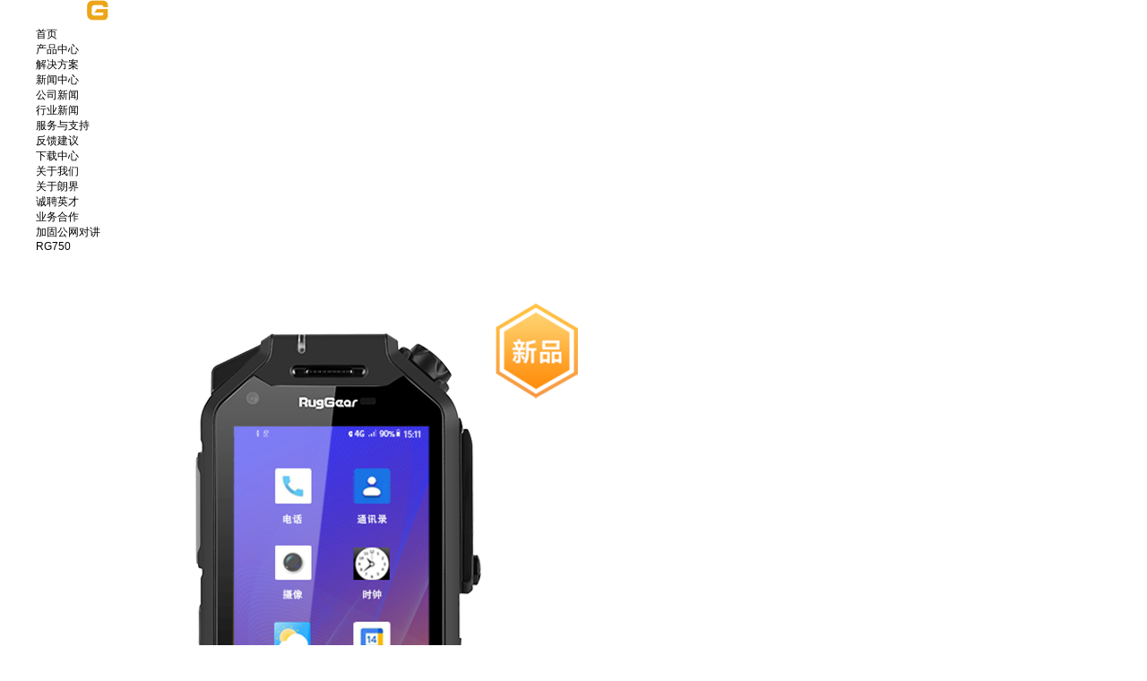

--- FILE ---
content_type: text/html; charset=utf-8
request_url: https://www.ruggear.cn/NewsStd_1400.html
body_size: 13546
content:
<!DOCTYPE html>


<html lang="zh-cn" xmlns="http://www.w3.org/1999/xhtml">
<head spw="1200">

<title>为什么户外工作需要使用工业平板电脑_工业平板电脑-朗界智能公网对讲机</title> 
<meta name="description" content="平板电脑之所以受到许多用户欢迎，是因为它能满足工作或休闲娱乐的基本要求，比电脑要轻很多，也容易携带，是众多经常需要携带平板用户的头号选择。但是对于一些特殊工作者来说，普通的平板还不足以支持工作使用，因而则有了工业平板电脑的出现，能够让这类群体可以更稳定的使用平板。1.防止无信号不能联网一些偏远地区，"/>
<meta name="keywords" content="工业平板电脑"/>


<meta charset="utf-8" />
<meta name="renderer" content="webkit"/>
<meta http-equiv="X-UA-Compatible" content="chrome=1"/>
<meta id="WebViewport" name="viewport" content="width=device-width, initial-scale=1.0, minimum-scale=1.0, maximum-scale=1.0, user-scalable=no, viewport-fit=cover, minimal-ui"/>
<meta name="format-detection" content="telephone=no,email=no"/>
<meta name="applicable-device" content="pc,mobile"/>
<meta http-equiv="Cache-Control" content="no-transform"/>
<meta name="baidu-site-verification" content="codeva-lLA0H5hxE1"/>
<script type="text/javascript">(function(){if(window.outerWidth>1024||!window.addEventListener){return;}
var w=document.getElementById('WebViewport');var dw=w.content;var em=true;function orientation(){if(window.orientation!=0){var width,scale;if(em){if(screen.width<767){return;}
width=767;scale=1.06;}else{width=1201;scale=0.65;}
w.content='width='+width+'px, initial-scale='+scale+', minimum-scale='+scale+', maximum-scale='+scale+', user-scalable=no, viewport-fit=cover, minimal-ui';}else{if(em){w.content=dw;}else{var scale=screen.width<=320?'0.25':'0.3';w.content='width=1200px, initial-scale='+scale+', minimum-scale='+scale+', maximum-scale=1.0, user-scalable=no, viewport-fit=cover, minimal-ui';}}}
this.addEventListener('orientationchange',function(){if(/Apple/.test(navigator.vendor||'')||navigator.userAgent.indexOf('Safari')>=0){return;};setTimeout(function(){var fullscrren=window.fullscrren||document.fullscreen;if(!fullscrren)document.location.reload();},20);});orientation();})();</script>
<link rel="stylesheet" type="text/css" id="css__site_header_gai2" href="/Images/Settings/CgAG0mGpjlCADu8ZAAAcAiL0Dzw781.css" />
<link rel="stylesheet" type="text/css" id="slick.min.css" href="https://rc3.zihu.com/js/pb/slick-1.8.0/slick.min.css"/>
<link rel="stylesheet" type="text/css" id="respond_measure2" href="https://rc3.zihu.com/css/respond/site.respond.measure-1200-2.0.min.css"/><link rel="stylesheet" type="text/css" id="css__news_view" href="/Css/news_view.css?t=20251121170242"/><link rel="bookmark" href="/Images/logo.ico"/>
<link rel="shortcut icon" href="/Images/logo.ico"/>
<script type="text/javascript" id="visit" >var userAgent=navigator.userAgent;if(/MSIE\s+[5678]\./.test(userAgent)){location.href="/Admin/Design/Edition.html?type=2";};var _jtime=new Date();function jsLoad(){window.jLoad=new Date()-_jtime;}function jsError(){window.jLoad=-1;}
</script>

<script type="text/javascript" id="publicjs" src="https://rc3.zihu.com/js/pb/3/public.1.7.js" onload="jsLoad()" onerror="jsError()"></script>
<script type="text/javascript">$(function (){
//去栏目链接
	$(".xg_header .xg_menu>ul>li[data-nid='8']>div>a").css({"cursor":"pointer","pointer-events": "none"})
	$(".xg_header .xg_menu>ul>li[data-nid='1']>div>a").css({"cursor":"pointer","pointer-events": "none"})
})</script>
<script type="text/javascript">$(function (){
	//产品下拉
	$(".p1725mf1725-0b41bfded75c8c2b3>div>div:eq(0)").addClass("pro_type_curr");
	setTimeout(function() {
	$(".pro_type_curr .xg_rdata>div>div:eq(0)").addClass("pro_cont_curr")
	}, 10);
	
	$(".p1725mf1725-0b41bfded75c8c2b3>div>div").hover(function (){
		$(this).addClass("pro_type_curr").siblings().removeClass("pro_type_curr");
		$(this).find(".xg_rdata>div>div:eq(0)").addClass("pro_cont_curr");
		$(this).find(".xg_rdata>div>div").hover(function (){
			$(this).addClass("pro_cont_curr").siblings().removeClass("pro_cont_curr");
		});
	});
	$(".pro_type_curr .xg_rdata>div>div").hover(function (){			
		$(this).addClass("pro_cont_curr").siblings().removeClass("pro_cont_curr");
	});
	$(".xg_header .xg_menu>ul>li[data-nid='3']").hover(function (){
		$(".p1725mf1725-0b41bfded75c8c2b3").slideDown();
	},function (){
		$(".p1725mf1725-0b41bfded75c8c2b3").hover(function (){
		$(".p1725mf1725-0b41bfded75c8c2b3").stop().slideDown();
		},function (){
		$(".p1725mf1725-0b41bfded75c8c2b3").stop().slideUp();
		});				
		$(".p1725mf1725-0b41bfded75c8c2b3").stop().slideUp();
	});
	
	//解决方案下拉
	//产品下拉
	$(".p1725mf1725-06c2a2395624215a0>div>div:eq(0)").addClass("solu_type_curr");
	setTimeout(function() {
	$(".solu_type_curr .xg_rdata>div>div:eq(0)").addClass("solu_cont_curr")
	}, 10);
	
	$(".p1725mf1725-06c2a2395624215a0>div>div").hover(function (){
		$(this).addClass("solu_type_curr").siblings().removeClass("solu_type_curr");
	});
	$(".solu_type_curr .xg_rdata>div>div").hover(function (){			
		$(this).addClass("solu_cont_curr").siblings().removeClass("solu_cont_curr");
	});
	$(".xg_header .xg_menu>ul>li[data-nid='25']").hover(function (){
		console.log("移上解决方案")
		$(".p1725mf1725-06c2a2395624215a0").slideDown();
	},function (){
		$(".p1725mf1725-06c2a2395624215a0").hover(function (){
		console.log("移上下拉")
		$(".p1725mf1725-06c2a2395624215a0").stop().slideDown();
		},function (){
		console.log("移出下拉")
		$(".p1725mf1725-06c2a2395624215a0").stop().slideUp();
		});				
		console.log("移出解决方案")
		$(".p1725mf1725-06c2a2395624215a0").stop().slideUp();
	});
	$(".p1725mf1725-06c2a2395624215a0 .data_col").each(function() {
    $(this).find(".xg_rdata .data_col").hover(function (){
		$(this).addClass("solu_cont_curr").siblings().removeClass("solu_cont_curr")	
	});
});
	/*
	$(".xg_header .xg_menu>ul>li[data-nid='25']>ul>li").each(function() {        
    if (!$(this).hasClass("xg_menuLi2-select")) {
	$(".xg_header .xg_menu>ul>li[data-nid='25']>ul>li:eq(0)").addClass("xg_menuLi2-select");
	}
	});
	$(".xg_header .xg_menu>ul>li[data-nid='25']>ul>li").hover(function (){
		$(this).addClass("xg_menuLi2-select").siblings().removeClass("xg_menuLi2-select");
	});
	*/
})</script>
<script type="text/javascript">$(function(){
		//关闭导航
        $('.xg_menuShade').on('click',function(){if($('body').data('overflow')){$('body').css('overflow-y','');}})
     })
</script>
<script type="text/javascript">$(function (){
//头底设置
var device = page.currentDevice();
if (device == 2) {
	$("#MAILPopup").css("display","none !important")
	$(".xg_popupBox").css("display","none !important")
$("#MAILpage").css({"pointer-events":"none","cursor":"pointer"})
$("#MAILpage *").css({"pointer-events":"auto","cursor":"pointer"})
$("#MAILpage *").click(function (){
			util.openUrl("/cooperation.aspx?nid=1&typeid=3", "_self");
});

}

/*
	$(".p1726mf1726-0f4429ef4d3d178a1").css("vertical-align","top")
	$(".p1726mf1726-0f4429ef4d3d178a1").hover(function (){
		$(".p1726mf1726-0bb91d72430b718fa").show();	
	},function (){
		$(".p1726mf1726-0bb91d72430b718fa").hide();	
	})
	
	$(".p1726mf1726-0d79c11d8ceec695c").css("vertical-align","top")
	$(".p1726mf1726-0d79c11d8ceec695c").hover(function (){
		$(".p1726mf1726-047a2fb31b83f6f9f").show();	
	},function (){
		$(".p1726mf1726-047a2fb31b83f6f9f").hide();	
	})
	
	
	$(".p1736mf1736-00001 .xg_hf-list li:eq(2)").click(function (){
			util.openUrl("/cooperation.aspx?nid=1&typeid=3", "_blank");
	});*/
	$(".p1736mf1736-00001 .xg_hf-list li:last").click(function (){
	$("html,body").animate({"scrollTop":0});
});
})</script>
<script type="text/javascript">$(function (){
	//头部搜索
	$(".xg_header .p1725mf1725-048b60aadb901e09d").click(function (){
	  if ($(this).hasClass("seach_img_btn_curr")) {
		  $(this).removeClass("seach_img_btn_curr")		  
		$(".xg_header .xg_fsearch").stop().fadeOut();		  
	  }else if (!$(this).hasClass("seach_img_btn_curr")){
		  $(this).addClass("seach_img_btn_curr")
		$(".xg_header .xg_fsearch").stop().fadeIn();	
	  }
	});
	
//点击其他地方关闭搜索
$(document).bind("click",function(e){ 
var target = $(e.target); 
if(target.closest(".p1725mf1725-048b60aadb901e09d").length == 0 && target.closest(".xg_header .xg_fsearch").length == 0){ 
		$(".xg_header .xg_fsearch").fadeOut();
		$(".xg_header .p1725mf1725-048b60aadb901e09d").removeClass("seach_img_btn_curr")		  
} 
}) 
	
$(".xg_header .p1725mf1725-048b60aadb901e09d").css({"position":"absolute","height":"100%"})
	$(".xg_header .p1725mf1725-048b60aadb901e09d img").css({"height":"auto","cursor":"pointer"})
	/*
	$(".xg_header .p1725mf1725-048b60aadb901e09d").hover(function (){
		$(".xg_header .xg_fsearch").stop().show();
	},function (){
		$(".xg_header .xg_fsearch").hover(function (){
		$(".xg_header .xg_fsearch").stop().show();
		},function (){
		$(".xg_header .xg_fsearch").hide();
		});				
		$(".xg_header .xg_fsearch").hide();
	});
	*/
})
</script>
<script type="text/javascript">
var _hmt = _hmt || [];
(function() {
  var hm = document.createElement("script");
  hm.src = "https://hm.baidu.com/hm.js?56a0d861d5375844a8075575670e5030";
  var s = document.getElementsByTagName("script")[0]; 
  s.parentNode.insertBefore(hm, s);
})();

</script>
<script type="text/javascript">
var _hmt = _hmt || [];
(function() {
  var hm = document.createElement("script");
  hm.src = "https://hm.baidu.com/hm.js?f1925b59780d0198032b19312bebd9cc";
  var s = document.getElementsByTagName("script")[0]; 
  s.parentNode.insertBefore(hm, s);
})();

</script>
</head>

<body class="xg_body">
<form method="get" action="#" Page="/news_view.aspx?id=1400&nid=2&typeid=5" data-identify="021821821801452132162022022000196213014501982090" id="form1" data-ntype="2" data-ptype="4" NavigateId="2">


<div class="xg_header" id="xg_header" role="banner" includeId="header041493186108897284015152209947">



<section class="xg_section  p1725mf1725-00001" id="sf1725-00001">
<div class="container p1725mf1725-000010001" id="cf1725-000010001">
<div class="row">
<div class="col-sm-12 col-lg-12 p1725mf1725-0ad307008fe0c1508"><div class="xg_logo p1725mf1725-0a28aabe76cb80bd0" logo="1"><h1><a href="/"><picture><source srcset="/Images/m_logo.png?t=20251121170701" media="(max-width: 768px)"><img src="/Images/logo.png?t=20251121170701" alt="三防对讲手机_三防平板电脑_深圳防爆POC对讲机厂家" title="深圳市宝尔爱迪科技有限公司"></picture></a></h1></div><div id="if17250d46af989fd47cef0" class="xg_menu p1725mf1725-0d46af989fd47cef0" role="navigation"  data-droptype="0" data-mobileshoweffect="0" data-mobilelisttype="0"><ul class="xg_menuUl hidden-sm">
<li class="xg_menuLi1" home='1'><div class="xg_menuTitle1"><a class="xg_menuA xg_menuA1" href="/" target="_self">首页</a></div></li>
<li data-nid="3" class="xg_menuLi1"><div class="xg_menuTitle1"><a class="xg_menuA xg_menuA1" href="/ProductsSt_xdd.html" target="_self">产品中心</a></div></li>
<li data-nid="25" class="xg_menuLi1"><div class="xg_menuTitle1"><a class="xg_menuA xg_menuA1" href="/SolutionSt_zmzs.html" target="_self">解决方案</a></div></li>
<li data-nid="2" class="xg_menuLi1"><div class="xg_menuTitle1"><a class="xg_menuA xg_menuA1" href="/NewsSt_hyxw.html" target="_self">新闻中心</a></div>
<ul class="xg_menuUl2">
<li data-tid="4" class="xg_menuLi2"><div class="xg_menuTitle2"><a class="xg_menuA xg_menuA2" href="/NewsSt_gsxw.html">公司新闻</a></div></li>
<li data-tid="5" class="xg_menuLi2"><div class="xg_menuTitle2"><a class="xg_menuA xg_menuA2" href="/NewsSt_hyxw.html">行业新闻</a></div></li></ul></li>
<li data-nid="8" class="xg_menuLi1"><div class="xg_menuTitle1"><a class="xg_menuA xg_menuA1" href="/ServerSt_ad.html" target="_self">服务与支持</a></div>
<ul class="xg_menuUl2">
<li data-tid="37" class="xg_menuLi2"><div class="xg_menuTitle2"><a class="xg_menuA xg_menuA2" href="/ServerSt_fkjy.html" rel="nofollow">反馈建议</a></div></li>
<li data-tid="52" class="xg_menuLi2"><div class="xg_menuTitle2"><a class="xg_menuA xg_menuA2" href="/ServerSt_xzzx.html" rel="nofollow">下载中心</a></div></li></ul></li>
<li data-nid="1" class="xg_menuLi1"><div class="xg_menuTitle1"><a class="xg_menuA xg_menuA1" href="/AboutSt_gylj.html" target="_self" rel="nofollow">关于我们</a></div>
<ul class="xg_menuUl2">
<li data-tid="1" class="xg_menuLi2"><div class="xg_menuTitle2"><a class="xg_menuA xg_menuA2" href="/AboutSt_gylj.html" rel="nofollow">关于朗界</a></div></li>
<li data-tid="2" class="xg_menuLi2"><div class="xg_menuTitle2"><a class="xg_menuA xg_menuA2" href="/AboutSt_cpyc.html" rel="nofollow">诚聘英才</a></div></li>
<li data-tid="3" class="xg_menuLi2"><div class="xg_menuTitle2"><a class="xg_menuA xg_menuA2" href="/AboutSt_ywhz.html" rel="nofollow">业务合作</a></div></li></ul></li></ul><div class="xg_menuMobile hidden-lg"><div class="xg_memu_btn"></div><div class="xg_menuPanel"><div class="xg_menuShade"></div></div></div></div>
<div id="if17250b41bfded75c8c2b3" class="xg_list p1725mf1725-0b41bfded75c8c2b3" data-nid="3" data-ntype="1" data-dtype="2"><div class="data_row row"><div class="data_col col-lg-12 col-sm-6"><div class="xg_text p1725mf1725-0f1007c6dd3ee63ce"><a href="/ProductsSt_xdd.html" target="_self"><span>加固公网对讲</span></a></div>
<div class="xg_rdata p1725mf1725-07b8f99f4c4c12d94" data-nid="3" data-ntype="1" data-dtype="3" data-forindex="1" data-tid=10><div class="data_row row"><div class="data_col col-lg-12 col-sm-4"><div class="xg_text p1725mf1725-0904ca6bd88689b68" data-id="371"><a href="/ProductsStd_371.html" target="_self"><span>RG750</span></a></div>
<div class="xg_img p1725mf1725-0faf15c95a230ca79"><img src="/Private/g4/M00/6E/65/CgAG0mN1l-KAbhC-AANxT83X5Cs299.png" alt="RG750" title="RG750" /></div>
</div>
<div class="data_col col-lg-12 col-sm-4"><div class="xg_text p1725mf1725-0904ca6bd88689b68" data-id="406"><a href="/ProductsStd_406.html" target="_self"><span>RG540</span></a></div>
<div class="xg_img p1725mf1725-0faf15c95a230ca79"><img src="/Private/g4/M00/89/33/CgAG0mRtb9qAQMORAAQaQ9kgEDk439.png" alt="RG540" title="RG540" /></div>
</div>
<div class="data_col col-lg-12 col-sm-4"><div class="xg_text p1725mf1725-0904ca6bd88689b68" data-id="237"><a href="/ProductsStd_237.html" target="_self"><span>RG360</span></a></div>
<div class="xg_img p1725mf1725-0faf15c95a230ca79"><img src="/Private/g4/M00/3F/97/CgAG0mIq_nWAHdKNAAPs2rGo8EM799.png" alt="RG360" title="RG360" /></div>
</div>
<div class="data_col col-lg-12 col-sm-4"><div class="xg_text p1725mf1725-0904ca6bd88689b68" data-id="281"><a href="/ProductsStd_281.html" target="_self"><span>RG725</span></a></div>
<div class="xg_img p1725mf1725-0faf15c95a230ca79"><img src="/Private/g4/M00/3F/97/CgAG0mIq_oeAVyfzAASzJIoVWig483.png" alt="RG725" title="RG725" /></div>
</div>
<div class="data_col col-lg-12 col-sm-4"><div class="xg_text p1725mf1725-0904ca6bd88689b68" data-id="282"><a href="/ProductsStd_282.html" target="_self"><span>RG655</span></a></div>
<div class="xg_img p1725mf1725-0faf15c95a230ca79"><img src="/Private/g4/M00/4A/C0/CgAG0mJrXY-AdCj8AA-w2q1OW9Q343.png" alt="RG655" title="RG655" /></div>
</div>
<div class="data_col col-lg-12 col-sm-4"><div class="xg_text p1725mf1725-0904ca6bd88689b68" data-id="478"><a href="/ProductsStd_478.html" target="_self"><span>RG880</span></a></div>
<div class="xg_img p1725mf1725-0faf15c95a230ca79"><img src="/Private/g4/M00/A6/F1/CgAG0mUzJE2AeJWTAAH2F3KKuas518.png" alt="RG880" title="RG880" /></div>
</div>
</div></div>
</div>
<div class="data_col col-lg-12 col-sm-6"><div class="xg_text p1725mf1725-0f1007c6dd3ee63ce"><a href="/ProductsSt_hyd.html" target="_self"><span>加固平板电脑</span></a></div>
<div class="xg_rdata p1725mf1725-07b8f99f4c4c12d94" data-nid="3" data-ntype="1" data-dtype="3" data-forindex="2" data-tid=12><div class="data_row row"><div class="data_col col-lg-12 col-sm-4"><div class="xg_text p1725mf1725-0904ca6bd88689b68" data-id="295"><a href="/ProductsStd_295.html" target="_self"><span>RG935</span></a></div>
<div class="xg_img p1725mf1725-0faf15c95a230ca79"><img src="/Private/g4/M00/3F/97/CgAG0mIq_YqANA5WAANvY7k1e_s794.png" alt="RG935" title="RG935" /></div>
</div>
<div class="data_col col-lg-12 col-sm-4"><div class="xg_text p1725mf1725-0904ca6bd88689b68" data-id="240"><a href="/ProductsStd_240.html" target="_self"><span>RG930i</span></a></div>
<div class="xg_img p1725mf1725-0faf15c95a230ca79"><img src="/Private/g4/M00/3F/97/CgAG0mIq_fOATrmDAARItrfDkaE672.png" alt="RG930i" title="RG930i" /></div>
</div>
</div></div>
</div>
<div class="data_col col-lg-12 col-sm-6"><div class="xg_text p1725mf1725-0f1007c6dd3ee63ce"><a href="/ProductsSt_fbsczd.html" target="_self"><span>防爆智能终端</span></a></div>
<div class="xg_rdata p1725mf1725-07b8f99f4c4c12d94" data-nid="3" data-ntype="1" data-dtype="3" data-forindex="3" data-tid=86><div class="data_row row"><div class="data_col col-lg-12 col-sm-4"><div class="xg_text p1725mf1725-0904ca6bd88689b68" data-id="255"><a href="/ProductsStd_255.html" target="_self"><span>IS930</span></a></div>
<div class="xg_img p1725mf1725-0faf15c95a230ca79"><img src="/Private/g4/M00/46/EC/CgAG0mJWmkGAB0UCAAQOdnQ7zs8994.png" alt="IS930" title="IS930" /></div>
</div>
<div class="data_col col-lg-12 col-sm-4"><div class="xg_text p1725mf1725-0904ca6bd88689b68" data-id="254"><a href="/ProductsStd_254.html" target="_self"><span>IS530</span></a></div>
<div class="xg_img p1725mf1725-0faf15c95a230ca79"><img src="/Private/g4/M00/46/EA/CgAG0mJWlNaAQ4lPAARBcq_zt24185.png" alt="IS530" title="IS530" /></div>
</div>
<div class="data_col col-lg-12 col-sm-4"><div class="xg_text p1725mf1725-0904ca6bd88689b68" data-id="388"><a href="/ProductsStd_388.html" target="_self"><span>IS540</span></a></div>
<div class="xg_img p1725mf1725-0faf15c95a230ca79"><img src="/Private/g4/M00/78/0B/CgAG0mPvPDeAP7M7AAGGUWH9q7s985.png" alt="IS540" title="IS540" /></div>
</div>
<div class="data_col col-lg-12 col-sm-4"><div class="xg_text p1725mf1725-0904ca6bd88689b68" data-id="421"><a href="/ProductsStd_421.html" target="_self"><span>IS-SW</span></a></div>
<div class="xg_img p1725mf1725-0faf15c95a230ca79"><img src="/Private/g4/M00/83/37/CgAG0mRAzaaAIkxRAAPpvLwBjbM477.png" alt="IS-SW" title="IS-SW" /></div>
</div>
</div></div>
</div>
<div class="data_col col-lg-12 col-sm-6"><div class="xg_text p1725mf1725-0f1007c6dd3ee63ce"><a href="/ProductsSt_ddc.html" target="_self"><span>智能穿戴终端</span></a></div>
<div class="xg_rdata p1725mf1725-07b8f99f4c4c12d94" data-nid="3" data-ntype="1" data-dtype="3" data-forindex="4" data-tid=13><div class="data_row row"><div class="data_col col-lg-12 col-sm-4"><div class="xg_text p1725mf1725-0904ca6bd88689b68" data-id="220"><a href="/ProductsStd_220.html" target="_self"><span>RG-SW</span></a></div>
<div class="xg_img p1725mf1725-0faf15c95a230ca79"><img src="/Private/g4/M00/90/E5/CgAG0mSiciyARZw1AAMPXEzAAUE169.png" alt="RG-SW" title="RG-SW" /></div>
</div>
</div></div>
</div>
<div class="data_col col-lg-12 col-sm-6"><div class="xg_text p1725mf1725-0f1007c6dd3ee63ce"><a href="/ProductsSt_5Gmxtxsb.html" target="_self"><span>5G无线通信设备</span></a></div>
<div class="xg_rdata p1725mf1725-07b8f99f4c4c12d94" data-nid="3" data-ntype="1" data-dtype="3" data-forindex="5" data-tid=162><div class="data_row row"><div class="data_col col-lg-12 col-sm-4"><div class="xg_text p1725mf1725-0904ca6bd88689b68" data-id="617"><a href="/ProductsStd_617.html" target="_self"><span>RG440</span></a></div>
<div class="xg_img p1725mf1725-0faf15c95a230ca79"><img src="/Private/g5/M00/12/6B/CgAGbGXlajKALr4DAANmrHG5yRI667.png" alt="RG440" title="RG440" /></div>
</div>
</div></div>
</div>
<div class="data_col col-lg-12 col-sm-6"><div class="xg_text p1725mf1725-0f1007c6dd3ee63ce"><a href="/ProductsSt_1.html" target="_self"><span>可选配件</span></a></div>
<div class="xg_rdata p1725mf1725-07b8f99f4c4c12d94" data-nid="3" data-ntype="1" data-dtype="3" data-forindex="6" data-tid=66><div class="data_row row"><div class="data_col col-lg-12 col-sm-4"><div class="xg_text p1725mf1725-0904ca6bd88689b68" data-id="279"><a href="/ProductsStd_279.html" target="_self"><span>红外热成像仪</span></a></div>
<div class="xg_img p1725mf1725-0faf15c95a230ca79"><img src="/Private/g4/M00/4A/B5/CgAG0mJrUA-AUjA5AACZVaz8YPg778.jpg" alt="红外热成像仪" title="红外热成像仪" /></div>
</div>
<div class="data_col col-lg-12 col-sm-4"><div class="xg_text p1725mf1725-0904ca6bd88689b68" data-id="280"><a href="/ProductsStd_280.html" target="_self"><span>手持扫码枪</span></a></div>
<div class="xg_img p1725mf1725-0faf15c95a230ca79"><img src="/Private/g4/M00/4A/B5/CgAG0mJrUB-APzZzAABwX-0nUa0280.jpg" alt="手持扫码枪" title="手持扫码枪" /></div>
</div>
<div class="data_col col-lg-12 col-sm-4"><div class="xg_text p1725mf1725-0904ca6bd88689b68" data-id="230"><a href="/ProductsStd_230.html" target="_self"><span>座充车充</span></a></div>
<div class="xg_img p1725mf1725-0faf15c95a230ca79"><img src="/Private/g4/M00/4A/B4/CgAG0mJrT36AFH90AABoP6rhZ_4202.jpg" alt="座充车充" title="座充车充" /></div>
</div>
<div class="data_col col-lg-12 col-sm-4"><div class="xg_text p1725mf1725-0904ca6bd88689b68" data-id="226"><a href="/ProductsStd_226.html" target="_self"><span>对讲耳机</span></a></div>
<div class="xg_img p1725mf1725-0faf15c95a230ca79"><img src="/Private/g4/M00/12/36/CgAG0mE53O2AKgOTAAB3jx1PNhE742.png" alt="对讲耳机" title="对讲耳机" /></div>
</div>
<div class="data_col col-lg-12 col-sm-4"><div class="xg_text p1725mf1725-0904ca6bd88689b68" data-id="228"><a href="/ProductsStd_228.html" target="_self"><span>对讲手咪</span></a></div>
<div class="xg_img p1725mf1725-0faf15c95a230ca79"><img src="/Private/g4/M00/12/36/CgAG0mE53TyAdAhVAAB-EEXUfro987.png" alt="对讲手咪" title="对讲手咪" /></div>
</div>
<div class="data_col col-lg-12 col-sm-4"><div class="xg_text p1725mf1725-0904ca6bd88689b68" data-id="229"><a href="/ProductsStd_229.html" target="_self"><span>红外摄像头</span></a></div>
<div class="xg_img p1725mf1725-0faf15c95a230ca79"><img src="/Private/g4/M00/12/36/CgAG0mE53U-AUUGwAABq5uill5A260.png" alt="红外摄像头" title="红外摄像头" /></div>
</div>
<div class="data_col col-lg-12 col-sm-4"><div class="xg_text p1725mf1725-0904ca6bd88689b68" data-id="227"><a href="/ProductsStd_227.html" target="_self"><span>腰夹肩夹</span></a></div>
<div class="xg_img p1725mf1725-0faf15c95a230ca79"><img src="/Private/g4/M00/12/36/CgAG0mE53SCAEZqAAABOaFlxqP8730.png" alt="腰夹肩夹" title="腰夹肩夹" /></div>
</div>
<div class="data_col col-lg-12 col-sm-4"><div class="xg_text p1725mf1725-0904ca6bd88689b68" data-id="233"><a href="/ProductsStd_233.html" target="_self"><span>其他配件</span></a></div>
<div class="xg_img p1725mf1725-0faf15c95a230ca79"><img src="/Private/g4/M00/4A/B6/CgAG0mJrUnyAE7YsAAA0_1fQb0o345.jpg" alt="其他配件" title="其他配件" /></div>
</div>
</div></div>
</div>
<div class="data_col col-lg-12 col-sm-6"><div class="xg_text p1725mf1725-0f1007c6dd3ee63ce"><a href="/ProductsSt_demo.html" target="_self"><span>智慧通讯平台</span></a></div>
<div class="xg_rdata p1725mf1725-07b8f99f4c4c12d94" data-nid="3" data-ntype="1" data-dtype="3" data-forindex="7" data-tid=98><div class="data_row row"><div class="data_col col-lg-12 col-sm-4"><div class="xg_text p1725mf1725-0904ca6bd88689b68" data-id="248"><a href="/ProductsSt_yyd.html" target="_self"><span>移动端</span></a></div>
<div class="xg_img p1725mf1725-0faf15c95a230ca79"><img src="/Private/g4/M00/1A/43/CgAG0mFtTviAOmEbAAFBq9o7Uxw030.png" alt="移动端" title="移动端" /></div>
</div>
<div class="data_col col-lg-12 col-sm-4"><div class="xg_text p1725mf1725-0904ca6bd88689b68" data-id="245"><a href="/ProductsSt_gld.html" target="_self"><span>管理端</span></a></div>
<div class="xg_img p1725mf1725-0faf15c95a230ca79"><img src="/Private/g4/M00/19/55/CgAG0mFnoxOAODImAABMZYQOiwc711.png" alt="管理端" title="管理端" /></div>
</div>
</div></div>
</div>
</div></div>
<div id="if172506c2a2395624215a0" class="xg_list p1725mf1725-06c2a2395624215a0" data-nid="25" data-ntype="2" data-dtype="2"><div class="data_row row"><div class="data_col col-lg-12 col-sm-6"><div class="xg_text p1725mf1725-0cbe35ac9c399139b"><a href="/SolutionSt_zmzs.html" target="_self"><span>工业制造</span></a></div>
<div class="xg_rdata p1725mf1725-051f762dca26e3847" data-nid="25" data-ntype="2" data-dtype="3" data-forindex="1" data-tid=62><div class="data_row row"><div class="data_col col-lg-12 col-sm-4"><div class="xg_text p1725mf1725-0ea601880ef248a3b"><a href="/SolutionStd_296.html" target="_self"><span>化工制药</span></a></div>
</div>
<div class="data_col col-lg-12 col-sm-4"><div class="xg_text p1725mf1725-0ea601880ef248a3b"><a href="/SolutionStd_800.html" target="_self"><span>能源矿业</span></a></div>
</div>
<div class="data_col col-lg-12 col-sm-4"><div class="xg_text p1725mf1725-0ea601880ef248a3b"><a href="/SolutionStd_801.html" target="_self"><span>智慧检验</span></a></div>
</div>
<div class="data_col col-lg-12 col-sm-4"><div class="xg_text p1725mf1725-0ea601880ef248a3b"><a href="/SolutionStd_802.html" target="_self"><span>智慧施工</span></a></div>
</div>
</div></div>
</div>
<div class="data_col col-lg-12 col-sm-6"><div class="xg_text p1725mf1725-0cbe35ac9c399139b"><a href="/SolutionSt_cjwt.html" target="_self"><span>交通运输</span></a></div>
<div class="xg_rdata p1725mf1725-051f762dca26e3847" data-nid="25" data-ntype="2" data-dtype="3" data-forindex="2" data-tid=63><div class="data_row row"><div class="data_col col-lg-12 col-sm-4"><div class="xg_text p1725mf1725-0ea601880ef248a3b"><a href="/SolutionStd_803.html" target="_self"><span>智慧港口</span></a></div>
</div>
<div class="data_col col-lg-12 col-sm-4"><div class="xg_text p1725mf1725-0ea601880ef248a3b"><a href="/SolutionStd_806.html" target="_self"><span>智慧机场</span></a></div>
</div>
<div class="data_col col-lg-12 col-sm-4"><div class="xg_text p1725mf1725-0ea601880ef248a3b"><a href="/SolutionStd_805.html" target="_self"><span>智慧铁路</span></a></div>
</div>
<div class="data_col col-lg-12 col-sm-4"><div class="xg_text p1725mf1725-0ea601880ef248a3b"><a href="/SolutionStd_807.html" target="_self"><span>智慧物流</span></a></div>
</div>
<div class="data_col col-lg-12 col-sm-4"><div class="xg_text p1725mf1725-0ea601880ef248a3b"><a href="/SolutionStd_804.html" target="_self"><span>公共交通</span></a></div>
</div>
</div></div>
</div>
<div class="data_col col-lg-12 col-sm-6"><div class="xg_text p1725mf1725-0cbe35ac9c399139b"><a href="/SolutionSt_zxzs.html" target="_self"><span>城市安防</span></a></div>
<div class="xg_rdata p1725mf1725-051f762dca26e3847" data-nid="25" data-ntype="2" data-dtype="3" data-forindex="3" data-tid=147><div class="data_row row"><div class="data_col col-lg-12 col-sm-4"><div class="xg_text p1725mf1725-0ea601880ef248a3b"><a href="/SolutionStd_808.html" target="_self"><span>智慧物业</span></a></div>
</div>
<div class="data_col col-lg-12 col-sm-4"><div class="xg_text p1725mf1725-0ea601880ef248a3b"><a href="/SolutionStd_809.html" target="_self"><span>智慧医院</span></a></div>
</div>
<div class="data_col col-lg-12 col-sm-4"><div class="xg_text p1725mf1725-0ea601880ef248a3b"><a href="/SolutionStd_810.html" target="_self"><span>公共安全</span></a></div>
</div>
</div></div>
</div>
</div></div>
<div class="xg_img p1725mf1725-048b60aadb901e09d"><img src="/Images/Settings/CgAG0mG8cr6AHM8xAAAHwfNgTuk821.png" /></div>
<div id="if172502d393c6ccc700056" class="xg_fsearch p1725mf1725-02d393c6ccc700056" role="search" data-target="_self" data-navigateids="2,3,4,25" data-searchtype="1" data-go="/search.aspx" data-btn="if17250ec99bd8a5298d12b">
<div class="row">
<div class="col-sm-12 col-lg-12 p1725mf1725-0b7f8b13f9149c2e1"><div class="xg_ibtn p1725mf1725-0ec99bd8a5298d12b"><input id="if17250ec99bd8a5298d12b" type="button" value="  " /></div>
<div class="xg_itext p1725mf1725-048046a14153a3c7e" form-field ="Key" data-field-search ="Key" label=""><input class="xg_itext_input" type="text" id="input_if1725048046a14153a3c7e" name="if1725048046a14153a3c7e"  value="" placeholder="请输入..."/><span class="xg_fierror"></span></div>
</div></div>
<div class="row hidden-sm">
<div class="col-sm-12 col-lg-12 p1725mf1725-0809000fd67cedc0e"></div></div></div>
</div></div></div></section>
</div><div class="xg_banner" id="xg_banner" width="100%">

<section class="xg_section  bregionauto" id="s40001">
<div class="container p1710m400010001" id="c400010001">
<div class="row">
<div class="col-sm-12 col-lg-12"><div id="i6d4bef526313b8fa" class="xg_abanner p1710m6d4bef526313b8fa slick.min.css slider single-item-rtl" data-loop="1" data-grabcursor="1" data-dots="0" data-arrows="0" data-scalheight="166" data-effect="1" data-speed="0" data-mobilarrow="0" data-adaptive="0" data-height="532" data-width="1920" style="overflow: hidden;">
<div class="xg_banner_item"><div class="xg_banner_img"><picture><source srcset="/Images/Settings/CgAG0mEeEz2AFoqqAAUYfS8lmtg928.jpg" media="(max-width: 1200px)"><img src="/Images/Settings/CgAG0mGDKGeAT6RLAADbdIQKZc0555.jpg"></picture></div>
<div class="container"></div></div>
</div>
</div></div></div></section>
</div>
<div class="xg_content" id="xg_content" role="main">

<section class="xg_section  p1710m50006" id="s50006">
<div class="container p1710m500060001" id="c500060001">
<div class="row hidden-sm">
<div class="col-sm-12 col-lg-12 p1710madb959fd9dfd834c"><div class="xg_crumbs p1710m13f9c52147de02bc"><span class="xg_crumbs_item"><span class="xg_crumbs_prefix" data-label="text-prefix">您当前位置:</span><a class="xg_crumbs_a" href="/" target="_self">首页</a></span><span class="xg_crumbs_span"></span><span class="xg_crumbs_item"><a class="xg_crumbs_a" href="/NewsSt_hyxw.html" target="_self">新闻中心</a></span><span class="xg_crumbs_span"></span><span class="xg_crumbs_item"><a class="xg_crumbs_a" href="/NewsSt_hyxw.html">行业新闻</a></span></div>
</div></div></div></section>

<section class="xg_section  p1710m50003" id="s50003">
<div class="container p1710m500030001" id="c500030001">
<div class="row">
<div class="col-sm-12 col-lg-12"><div class="xg_text p1710m2ca1e55e2a850df2"><h2>为什么户外工作需要使用工业平板电脑</h2></div>
</div></div>
<div class="row">
<div class="col-sm-12 col-lg-12 p1710m3b2028eaeda5fb6b"><div class="xg_text p1710m30e274ac0140549a"><span>2022-10-13</span></div>
<div class="xg_text p1710m6800263e95a09b8d"><span>来源：</span></div>
<div class="xg_text p1710m952eb9e26de20497"><span>朗界智能公网对讲机</span></div>
</div></div>
<div class="row">
<div class="col-sm-12 col-lg-12"><div class="xg_text p1710m7f3487bc0fb7bfe0"><span><p style="text-indent: 32px; margin-bottom: 16.5px;">平板电脑之所以受到许多用户欢迎，是因为它能满足工作或休闲娱乐的基本要求，比电脑要轻很多，也容易携带，是众多经常需要携带平板用户的头号选择。但是对于一些特殊工作者来说，普通的平板还不足以支持工作使用，因而则有了<a href="http://www.ruggear.cn" target="_blank"><strong>工业平板电脑</strong></a>的出现，能够让这类群体可以更稳定的使用平板。</p><p style="text-align:center"><img width="363" src="https://boss.niuren.com/upload/image/2022/10/02/6380033016412319659806837.jpeg" title="工业平板电脑.jpeg" alt="工业平板电脑.jpeg"/></p><p style="text-indent: 32px; margin-bottom: 16.5px;">1.防止无信号不能联网</p><p style="text-indent: 32px; margin-bottom: 16.5px;">一些偏远地区，户外工作本身信号就比较差，更不用提会有wifi可以使用。因此，工业平板电脑能够支持4g上网，没有wifi也能正常在外面使用网络。但是这些的前提是要有信号才行。工业平板刚好在这一点做的很出色，能够支持多频段的切换使用，并且信号也较好，是普通平板无法做到的。</p><p style="text-indent: 32px; margin-bottom: 16.5px;">2.延长电脑使用时间</p><p style="text-indent: 32px; margin-bottom: 16.5px;">即使不是户外工作，就算我们平时人在外面，出现手机没电的情况，想要充电都是一件困难的事情，户外工作的群体也一样很担忧这一点。平板电脑作为工作的主要设备之一，出现没电容易造成工作中断无法进行。工业平板则在这方面做了优化，能够延长电脑的使用时间，户外长时间工作，电池耗能也是比较低的。</p><p style="text-align:center"><img width="363" src="https://boss.niuren.com/upload/image/2022/10/02/6380033015888054452256277.jpg" title="工业平板电脑.jpg" alt="工业平板电脑.jpg"/></p><p style="text-indent: 32px; margin-bottom: 16.5px;">3.信号强能用于许多场景中</p><p style="text-indent: 32px; margin-bottom: 16.5px;">工业平板电脑的信号强，这点在前面的内容中其中能够了解到。信号强则意味着不用担心出门在外与外界失联，工作能够正常进行下去，这点适用于各种场景中。也是因为这一点，才会有许多行业会给工作人员配备专门的工业平板，让他们可以在不同的地方正常使用设备。</p><p style="text-indent: 32px; margin-bottom: 16.5px;">显而易见，工业平板电脑对户外工作者的使用优势有多少，能带来哪些可靠的使用需求与保障。如果你是一名经常需要在信号差的地方工作，那么这种平板电脑能够很好的满足使用，质量方面也比普通的平板更好，做工与使用效果都稳定。</p></span></div>
</div></div>
<div class="row">
<div class="col-sm-12 col-lg-12"><div class="xg_prevnext p1710m923a7a6decbf721b"><span class="xg_prevnext_item"><a href="/NewsStd_1401.html" class="xg_prevnext_up"><span class="xg_prevnext_ptext">上一篇:</span><span class="xg_prevnext_ptitle">4G公网对讲机能带来哪些好的体验</span></a></span><span class="xg_prevnext_item"><a href="/NewsStd_1399.html" class="xg_prevnext_down"><span class="xg_prevnext_ntext">下一篇:</span><span class="xg_prevnext_ntitle">可靠的防爆POC对讲机应该具备的特性</span></a></span></div>
</div></div></div></section>

<section class="xg_section  p1710m50004" id="s50004">
<div class="container p1710m500040001" id="c500040001">
<div class="row">
<div class="col-sm-12 col-lg-12 p1710ma5b29cb57176cc98"><div id="ic1a9faa9aa6cc904" class="xg_html p1710mc1a9faa9aa6cc904"><p>热门资讯</p></div>

<div class="row">
<div class="col-sm-12 col-lg-12 p1710m43d237830c927079">
<div class="f283 p1710cf8bd21927b31375e p1710mf8bd21927b31375e" id="cf8bd21927b31375e" data-tag="283">
<div class="row">
<div class="col-sm-12 col-lg-12"><div id="i0c271bdbc614e363" class="xg_list p1710c0c271bdbc614e363 p1710m0c271bdbc614e363" data-nid="2" data-ntype="2" data-dtype="3"><div class="data_row row"><div class="data_col col-lg-4 col-sm-4">
<div class="row">
<div class="col-sm-12 col-lg-12 p1710ma588bee3400ea58d"><div class="xg_img p1710m24b025f9edc0b2c8"><a href="/NewsStd_1779.html" target="_self"><img src="/Private/g5/M00/46/F8/CgAGbGkMCdiAamJ1AAB1Uk_tksA723.jpg" alt="RugGear携手产业伙伴共著MCX白皮书，共筑5G关键通信新未来" title="RugGear携手产业伙伴共著MCX白皮书，共筑5G关键通信新未来" /></a></div>
<div class="xg_text p1710m40f85a36166a96c8"><span>2025-11-06</span></div>
<div class="xg_text p1710m703171a892e2faf1"><a href="/NewsStd_1779.html" target="_self"><span>RugGear携手产业伙伴共著MCX白皮书，共筑5G关键通信新未来</span></a></div>
</div></div></div>
<div class="data_col col-lg-4 col-sm-4">
<div class="row">
<div class="col-sm-12 col-lg-12 p1710ma588bee3400ea58d"><div class="xg_img p1710m24b025f9edc0b2c8"><a href="/NewsStd_1778.html" target="_self"><img src="/Private/g5/M00/1E/29/CgAGbGZnx_iAcBoIAADg7ArS6Hw551.png" alt="朗界 Ruggear：为户外而生的专业手机" title="朗界 Ruggear：为户外而生的专业手机" /></a></div>
<div class="xg_text p1710m40f85a36166a96c8"><span>2024-12-31</span></div>
<div class="xg_text p1710m703171a892e2faf1"><a href="/NewsStd_1778.html" target="_self"><span>朗界 Ruggear：为户外而生的专业手机</span></a></div>
</div></div></div>
<div class="data_col col-lg-4 col-sm-4">
<div class="row">
<div class="col-sm-12 col-lg-12 p1710ma588bee3400ea58d"><div class="xg_img p1710m24b025f9edc0b2c8"><a href="/NewsStd_1777.html" target="_self"><img src="" alt="朗界 Ruggear：坚固耐用手机的行业引领者" title="朗界 Ruggear：坚固耐用手机的行业引领者" /></a></div>
<div class="xg_text p1710m40f85a36166a96c8"><span>2024-12-26</span></div>
<div class="xg_text p1710m703171a892e2faf1"><a href="/NewsStd_1777.html" target="_self"><span>朗界 Ruggear：坚固耐用手机的行业引领者</span></a></div>
</div></div></div>
<div class="data_col col-lg-4 col-sm-4">
<div class="row">
<div class="col-sm-12 col-lg-12 p1710ma588bee3400ea58d"><div class="xg_img p1710m24b025f9edc0b2c8"><a href="/NewsStd_1776.html" target="_self"><img src="" alt="朗界 Ruggear：与竞争对手的差异化优势" title="朗界 Ruggear：与竞争对手的差异化优势" /></a></div>
<div class="xg_text p1710m40f85a36166a96c8"><span>2024-12-25</span></div>
<div class="xg_text p1710m703171a892e2faf1"><a href="/NewsStd_1776.html" target="_self"><span>朗界 Ruggear：与竞争对手的差异化优势</span></a></div>
</div></div></div>
<div class="data_col col-lg-4 col-sm-4">
<div class="row">
<div class="col-sm-12 col-lg-12 p1710ma588bee3400ea58d"><div class="xg_img p1710m24b025f9edc0b2c8"><a href="/NewsStd_1775.html" target="_self"><img src="/Private/g5/M00/1E/29/CgAGbGZnxk-AfyU5AACzJA4knHA981.png" alt="朗界 Ruggear：用户培训与支持体系的构建" title="朗界 Ruggear：用户培训与支持体系的构建" /></a></div>
<div class="xg_text p1710m40f85a36166a96c8"><span>2024-12-23</span></div>
<div class="xg_text p1710m703171a892e2faf1"><a href="/NewsStd_1775.html" target="_self"><span>朗界 Ruggear：用户培训与支持体系的构建</span></a></div>
</div></div></div>
<div class="data_col col-lg-4 col-sm-4">
<div class="row">
<div class="col-sm-12 col-lg-12 p1710ma588bee3400ea58d"><div class="xg_img p1710m24b025f9edc0b2c8"><a href="/NewsStd_1774.html" target="_self"><img src="/Private/g5/M00/1E/29/CgAGbGZnx_iAcBoIAADg7ArS6Hw551.png" alt="朗界 Ruggear：团队协作的高效助力者" title="朗界 Ruggear：团队协作的高效助力者" /></a></div>
<div class="xg_text p1710m40f85a36166a96c8"><span>2024-12-20</span></div>
<div class="xg_text p1710m703171a892e2faf1"><a href="/NewsStd_1774.html" target="_self"><span>朗界 Ruggear：团队协作的高效助力者</span></a></div>
</div></div></div>
<div class="data_col col-lg-4 col-sm-4">
<div class="row">
<div class="col-sm-12 col-lg-12 p1710ma588bee3400ea58d"><div class="xg_img p1710m24b025f9edc0b2c8"><a href="/NewsStd_1773.html" target="_self"><img src="" alt="朗界 Ruggear：物联网时代的探索者" title="朗界 Ruggear：物联网时代的探索者" /></a></div>
<div class="xg_text p1710m40f85a36166a96c8"><span>2024-12-19</span></div>
<div class="xg_text p1710m703171a892e2faf1"><a href="/NewsStd_1773.html" target="_self"><span>朗界 Ruggear：物联网时代的探索者</span></a></div>
</div></div></div>
<div class="data_col col-lg-4 col-sm-4">
<div class="row">
<div class="col-sm-12 col-lg-12 p1710ma588bee3400ea58d"><div class="xg_img p1710m24b025f9edc0b2c8"><a href="/NewsStd_1772.html" target="_self"><img src="/Private/g5/M00/1E/29/CgAGbGZnxf2AU5UfAAFDga1zbLc859.png" alt="朗界 Ruggear：摄影功能的独特魅力" title="朗界 Ruggear：摄影功能的独特魅力" /></a></div>
<div class="xg_text p1710m40f85a36166a96c8"><span>2024-12-18</span></div>
<div class="xg_text p1710m703171a892e2faf1"><a href="/NewsStd_1772.html" target="_self"><span>朗界 Ruggear：摄影功能的独特魅力</span></a></div>
</div></div></div>
<div class="data_col col-lg-4 col-sm-4">
<div class="row">
<div class="col-sm-12 col-lg-12 p1710ma588bee3400ea58d"><div class="xg_img p1710m24b025f9edc0b2c8"><a href="/NewsStd_1771.html" target="_self"><img src="/Private/g5/M00/1E/29/CgAGbGZnxkiAa3fFAADPwb9ulWU351.png" alt="朗界 Ruggear：教育行业的创新推动者" title="朗界 Ruggear：教育行业的创新推动者" /></a></div>
<div class="xg_text p1710m40f85a36166a96c8"><span>2024-12-16</span></div>
<div class="xg_text p1710m703171a892e2faf1"><a href="/NewsStd_1771.html" target="_self"><span>朗界 Ruggear：教育行业的创新推动者</span></a></div>
</div></div></div>
<div class="data_col col-lg-4 col-sm-4">
<div class="row">
<div class="col-sm-12 col-lg-12 p1710ma588bee3400ea58d"><div class="xg_img p1710m24b025f9edc0b2c8"><a href="/NewsStd_1770.html" target="_self"><img src="/Private/g5/M00/1E/29/CgAGbGZnxkiAa3fFAADPwb9ulWU351.png" alt="朗界 Ruggear：数据安全的守护者" title="朗界 Ruggear：数据安全的守护者" /></a></div>
<div class="xg_text p1710m40f85a36166a96c8"><span>2024-12-13</span></div>
<div class="xg_text p1710m703171a892e2faf1"><a href="/NewsStd_1770.html" target="_self"><span>朗界 Ruggear：数据安全的守护者</span></a></div>
</div></div></div>
</div></div>
</div></div></div></div></div></div></div></div></section>
</div>
<div class="xg_footer" id="xg_footer" role="contentinfo" includeId="footer2975477520996660399650992">



<section class="xg_section  p1726mf1726-00002" id="sf1726-00002">
<div class="container p1726mf1726-000020001" id="cf1726-000020001">
<div class="row">
<div class="col-sm-12 col-lg-12 p1726mf1726-041189a7dd6583fa8"><div id="if172609c7b9eac72cb303e" class="xg_html p1726mf1726-09c7b9eac72cb303e" data-event="1" data-eventid="f1726-09c7b9eac72cb303e" data-anids="70"><p>点击开启「智能通讯」崭新之旅</p></div>
<div id="if1726074f3264a7e3bd1ad" class="xg_html p1726mf1726-074f3264a7e3bd1ad" data-event="1" data-eventid="f1726-074f3264a7e3bd1ad" data-anids="71"><p>留下联系方式，将有行业专家为您提供专属服务</p></div>
<div id="if1726092aa13d15dfd1d32" class="xg_html p1726mf1726-092aa13d15dfd1d32" data-event="1" data-eventid="f1726-092aa13d15dfd1d32" data-anids="69"><a href="/AboutSt_ywhz.html" rel="nofollow" target="_self"><p>与我联系</p></a></div>
</div></div></div></section>

<section class="xg_section  p1726mf1726-00001" id="sf1726-00001">
<div class="container p1726mf1726-000010001" id="cf1726-000010001">
<div class="row">
<div class="col-sm-12 col-lg-12 p1726mf1726-0ad307008fe0c1508">
<div class="row hidden-sm">
<div class="col-sm-3 col-lg-3 p1726mf1726-014fcb0f44a4b82ad"><div class="xg_img p1726mf1726-08d08b5990310810f"><img src="/Images/Settings/CgAGe2DbA7eAVpA7AAALjuwyrRQ017.png" /></div>
<div id="if1726015782a6f4ad585d0" class="xg_html p1726mf1726-015782a6f4ad585d0"><p>电话：400-089-9809</p><p>邮箱：service@ruggear.cn</p><p>地址：地址：深圳市南山区粤海街道高新区社区白石路3609号深圳湾科技生态园二区9栋B1504、1505、1506、1507</p></div>
<div id="if17260896ca1f548e70926" class="xg_html p1726mf1726-0896ca1f548e70926"><p>关注</p></div>
<div class="xg_img p1726mf1726-0f4429ef4d3d178a1"><img src="/Images/Settings/CgAG0mFBXWaAP27xAABxHVZx0lk867.png" /></div>
<div id="if17260b9ff3bc4aa7dd5cc" class="xg_html p1726mf1726-0b9ff3bc4aa7dd5cc"><p>抖音号</p></div>
<div class="xg_img p1726mf1726-0bb91d72430b718fa"><img src="/Images/Settings/CgAGe2DjrByAYswiAAA8G5rICv4463.png" /></div>
<div class="xg_img p1726mf1726-0d79c11d8ceec695c"><img src="/Images/Settings/CgAG0mFBW22ABkceAABFqlCow_I251.png" /></div>
<div class="xg_img p1726mf1726-047a2fb31b83f6f9f"><img src="/Images/Settings/CgAG0mE1t9KANJwyAAAeBVOhJhY682.png" /></div>
<div class="xg_img p1726mf1726-09e4feef99244cb16"><img src="/Images/Settings/CgAG0mKQsR6ACpAaAAEJjfxjl0Q529.png" /></div>
<div id="if1726059510f9851977b78" class="xg_html p1726mf1726-059510f9851977b78"><p>服务号</p></div>
<div id="if172601258cdea19450204" class="xg_html p1726mf1726-01258cdea19450204"><p>订阅号</p></div>
</div>
<div class="col-sm-9 col-lg-9 p1726mf1726-068a3b7e34c493ab8"><div id="if172603c097024590d85a2" class="xg_bnavi p1726mf1726-03c097024590d85a2" ><ul class="xg_menuUl">
<li data-nid="3" class="xg_menuLi1"><div class="xg_menuTitle1"><a class="xg_menuA xg_menuA1" href="/ProductsSt_xdd.html" target="_self">产品中心</a></div>
<ul class="xg_menuUl2">
<li data-tid="10" class="xg_menuLi2"><div class="xg_menuTitle2"><a class="xg_menuA xg_menuA2" href="/ProductsSt_xdd.html">加固公网对讲</a></div></li>
<li data-tid="12" class="xg_menuLi2"><div class="xg_menuTitle2"><a class="xg_menuA xg_menuA2" href="/ProductsSt_hyd.html">加固平板电脑</a></div></li>
<li data-tid="86" class="xg_menuLi2"><div class="xg_menuTitle2"><a class="xg_menuA xg_menuA2" href="/ProductsSt_fbsczd.html">防爆智能终端</a></div></li>
<li data-tid="13" class="xg_menuLi2"><div class="xg_menuTitle2"><a class="xg_menuA xg_menuA2" href="/ProductsSt_ddc.html">智能穿戴终端</a></div></li>
<li data-tid="162" class="xg_menuLi2"><div class="xg_menuTitle2"><a class="xg_menuA xg_menuA2" href="/ProductsSt_5Gmxtxsb.html">5G无线通信设备</a></div></li>
<li data-tid="66" class="xg_menuLi2"><div class="xg_menuTitle2"><a class="xg_menuA xg_menuA2" href="/ProductsSt_1.html">可选配件</a></div></li>
<li data-tid="98" class="xg_menuLi2"><div class="xg_menuTitle2"><a class="xg_menuA xg_menuA2" href="/ProductsSt_demo.html">智慧通讯平台</a></div></li></ul></li>
<li data-nid="25" class="xg_menuLi1"><div class="xg_menuTitle1"><a class="xg_menuA xg_menuA1" href="/SolutionSt_zmzs.html" target="_self">解决方案</a></div>
<ul class="xg_menuUl2">
<li data-tid="62" class="xg_menuLi2"><div class="xg_menuTitle2"><a class="xg_menuA xg_menuA2" href="/SolutionSt_zmzs.html">工业制造</a></div></li>
<li data-tid="63" class="xg_menuLi2"><div class="xg_menuTitle2"><a class="xg_menuA xg_menuA2" href="/SolutionSt_cjwt.html">交通运输</a></div></li>
<li data-tid="147" class="xg_menuLi2"><div class="xg_menuTitle2"><a class="xg_menuA xg_menuA2" href="/SolutionSt_zxzs.html">城市安防</a></div></li></ul></li>
<li data-nid="2" class="xg_menuLi1"><div class="xg_menuTitle1"><a class="xg_menuA xg_menuA1" href="/NewsSt_hyxw.html" target="_self">新闻中心</a></div>
<ul class="xg_menuUl2">
<li data-tid="4" class="xg_menuLi2"><div class="xg_menuTitle2"><a class="xg_menuA xg_menuA2" href="/NewsSt_gsxw.html">公司新闻</a></div></li>
<li data-tid="5" class="xg_menuLi2"><div class="xg_menuTitle2"><a class="xg_menuA xg_menuA2" href="/NewsSt_hyxw.html">行业新闻</a></div></li></ul></li>
<li data-nid="8" class="xg_menuLi1"><div class="xg_menuTitle1"><a class="xg_menuA xg_menuA1" href="/ServerSt_ad.html" target="_self">服务与支持</a></div>
<ul class="xg_menuUl2">
<li data-tid="37" class="xg_menuLi2"><div class="xg_menuTitle2"><a class="xg_menuA xg_menuA2" href="/ServerSt_fkjy.html" rel="nofollow">反馈建议</a></div></li>
<li data-tid="52" class="xg_menuLi2"><div class="xg_menuTitle2"><a class="xg_menuA xg_menuA2" href="/ServerSt_xzzx.html" rel="nofollow">下载中心</a></div></li></ul></li>
<li data-nid="1" class="xg_menuLi1"><div class="xg_menuTitle1"><a class="xg_menuA xg_menuA1" href="/AboutSt_gylj.html" target="_self" rel="nofollow">关于我们</a></div>
<ul class="xg_menuUl2">
<li data-tid="1" class="xg_menuLi2"><div class="xg_menuTitle2"><a class="xg_menuA xg_menuA2" href="/AboutSt_gylj.html" rel="nofollow">关于朗界</a></div></li>
<li data-tid="2" class="xg_menuLi2"><div class="xg_menuTitle2"><a class="xg_menuA xg_menuA2" href="/AboutSt_cpyc.html" rel="nofollow">诚聘英才</a></div></li>
<li data-tid="3" class="xg_menuLi2"><div class="xg_menuTitle2"><a class="xg_menuA xg_menuA2" href="/AboutSt_ywhz.html" rel="nofollow">业务合作</a></div></li></ul></li></ul></div>
</div></div>
<div class="row">
<div class="col-sm-12 col-lg-12 p1726mf1726-0b5dc320f0969c0e5"><div id="if17260d4557c0982fbe34c" class="xg_html p1726mf1726-0d4557c0982fbe34c"><p>版权所有 © 2021-2023 深圳市宝尔爱迪科技有限公司</p></div>
<div id="if172600709e209f2374ef8" class="xg_html p1726mf1726-00709e209f2374ef8"><a href="https://beian.miit.gov.cn/" rel="nofollow" target="_blank"><p>粤ICP备2021081740号</p></a></div>
<div id="if172603f9de2ffe37a08c9" class="xg_html p1726mf1726-03f9de2ffe37a08c9"><a href="http://www.beian.gov.cn/portal/registerSystemInfo?recordcode=44030502010028" rel="nofollow" target="_blank"><p>粤公网安备 44030502010028号</p></a></div>
<div id="if17260e878d69e8c5d8135" class="xg_html p1726mf1726-0e878d69e8c5d8135"><a href="/sitemap.aspx" target="_blank"><p>网站地图</p></a></div>
</div></div></div></div></div></section>
</div>
<div class="xg_marketing" id="xg_marketing" role="complementary">


<div id="if173600001" class="xg_marketform p1736mf1736-00001" data-lang=0 data-shrinkbtn="0">
<div class="xg_holdFloating">
<ul class="xg_hf-list">
<li><div class="xg_markitem"><i class="telimg0 xg_pcIcon" ></i> </div><p class="xg_hfl-txt">电话咨询</p> <div class="xg_rnp-tips-tel"><i></i>电话咨询<span>400-089-9809</span></ div ></ li > <li><div class="xg_markitem"><a target="_blank" rel="nofollow" class="qqimg0 xg_pcIcon" href="/AboutSt_ywhz.html"></a></div><p class="xg_hfl-txt">在线留言</p></li><li><div class="xg_markitem"><a target="_blank" rel="nofollow" class="qqimg1 xg_pcIcon" href="http://wpa.qq.com/msgrd?v=3&uin=541574923&site=qq&menu=yes"></a></div><p class="xg_hfl-txt">QQ客服</p></li><li><div class="xg_markitem"><a rel="nofollow" target="_blank" class="emailimg0 xg_pcIcon" href="mailto:4006-198-199"></a> </div><p class="xg_hfl-txt">合作留言</p></li> </ul></div>
<div class="xg_HoldfootBox">
<div class="xg_hfBox"><a rel="nofollow" href="javascript: void(0);"class="xg_hfLink" id="TELpage"><span>电话咨询</span><i class="xg_TELicon"></i></a><a rel="nofollow" href="javascript: void(0);"class="xg_hfLink" id="MAILpage"><span>合作留言</span><i class="xg_MAILicon"></i></a></div></div></div><div class="xg_popupBox"></div><div class="xg_mainPopupBox" id="TELPopup"> <i class="xg_closePopup"></i><div class="xg_mp-title">点击电话进行一键拨打</div><ul class="xg_mp-list"><li><div class="xg_mpl-left"><i class="xg_popTELicon" ></i><span>电话咨询</span></div><div class="xg_mpl-right"><a rel="nofollow" href="tel:400-089-9809">400-089-9809</a></div></li> </ul></div><div class="xg_mainPopupBox" id="MAILPopup"> <i class="xg_closePopup"></i><div class="xg_mp-title">点击邮箱进行一键发送</div><ul class="xg_mp-list"><li><div class="xg_mpl-left"><i class="xg_popMAILicon" ></i><span>邮箱</span></div><div class="xg_mpl-right"><a rel="nofollow" href="mailto:4006-198-199">4006-198-199</a></div></li> </ul></div></div>


<script type='text/javascript'>(function(){function e(b,a){var c=b.getItem(a);if(!c)return'';c=JSON.parse(c);return c.time&&new Date(c.time)<new Date?'':c.val||''}var l=new Date,g=null,k=function(){window.acessFinish=new Date-l};window.addEventListener?window.addEventListener('load',k):window.attachEvent&&window.attachEvent('onload',k);var g=setTimeout(function(){g&&clearTimeout(g);var b=document.location.href,a;a=/\.html|.htm/.test(document.location.href)?document.forms[0].getAttribute('Page'):'';b='/Admin/Access/Load.ashx?ver\x3d1\x26req\x3d'+h(b);a&&(b+='\x26f\x3d'+h(a));a=h(window.document.referrer);if(!(2E3<a.length)){var c=e(localStorage,'_hcid'),f=e(sessionStorage,'_hsid'),d=e(localStorage,'_huid');a&&(b+='\x26ref\x3d'+a);c&&(b+='\x26_hcid\x3d'+c);f&&(b+='\x26_hsid\x3d'+f);d&&(b+='\x26_huid\x3d'+d);b+='\x26sw\x3d'+screen.width+'\x26sh\x3d'+screen.height;b+='\x26cs\x3d'+(window.jLoad?window.jLoad:-1);$?$.getScript(b):(a=document.createElement('script'),a.src=b,document.body.appendChild(a))}},3E3),d=null,h=function(b){if(!b)return'';if(!d){d={};for(var a=0;10>a;a++)d[String.fromCharCode(97+a)]='0'+a.toString();for(a=10;26>a;a++)d[String.fromCharCode(97+a)]=a.toString()}for(var c='',f,e,g=b.length,a=0;a<g;a++)f=b.charAt(a),c=(e=d[f])?c+('x'+e):c+f;return encodeURIComponent(c).replace(/%/g,'x50').replace(/\./g,'x51')}})();</script>

</form>
</body>
<script type="text/javascript" id="slick.min.js" src="https://rc3.zihu.com/js/pb/slick-1.8.0/slick.min.js?t=1"></script>
<script type="text/javascript" id="js__news_view" src="/Js/news_view.js?t=20251121170242"></script>

</html>
